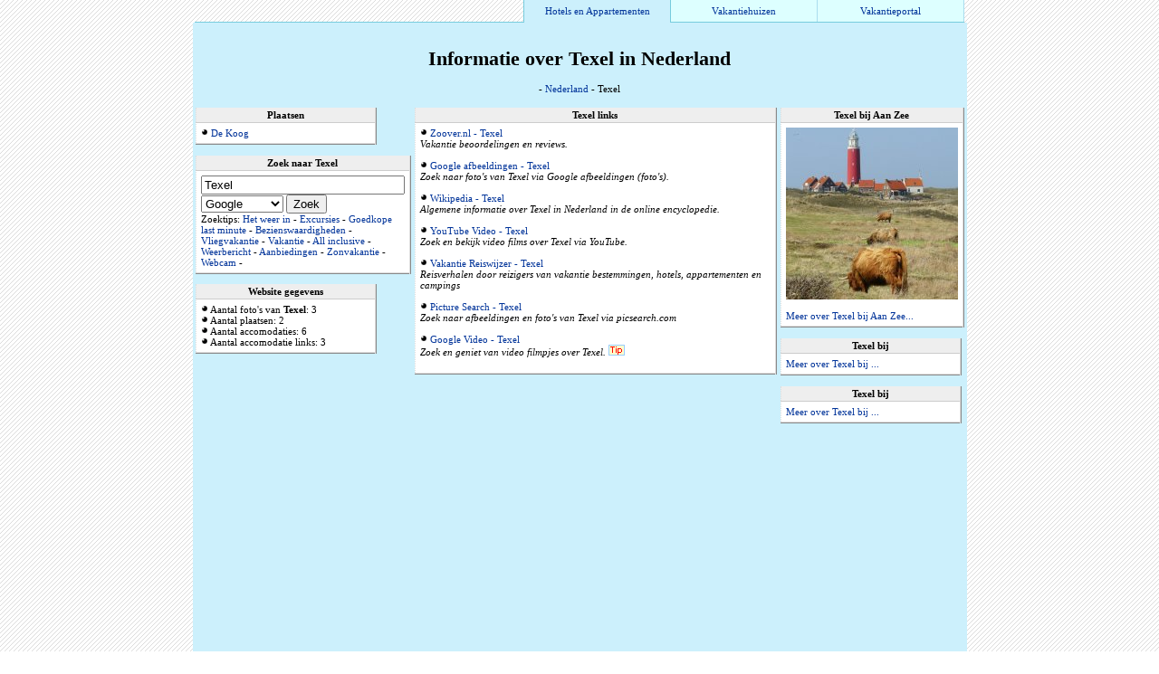

--- FILE ---
content_type: text/html; charset=UTF-8
request_url: https://hotels-appartementen.nl/gebied/texel.htm
body_size: 2022
content:
<HTML>
<HEAD>
<TITLE>Informatie over Texel</TITLE>
<META NAME="description" CONTENT="Informatie over Texel voor een heerlijke vakantie.">
<link rel=stylesheet href=/style.css type="text/css">
</HEAD>
<BODY BACKGROUND=/pics/back.gif TOPMARGIN=0 BOTTOMMARGIN=0>
<TABLE ALIGN=center WIDTH=850 HEIGHT=25 CELLSPACING=0 CELLPADDING=0><TR><TD WIDTH=400></TD><TD BGCOLOR=#77CCDD WIDTH=1></TD><TD ALIGN=center WIDTH=170 BGCOLOR=#CCF0FC><A HREF="/">Hotels en Appartementen</A></TD><TD BGCOLOR=#77CCDD WIDTH=1></TD><TD ALIGN=center WIDTH=170 BGCOLOR=#DDFFFF><A HREF="/vakantiehuizen/">Vakantiehuizen</A></TD><TD BGCOLOR=#AADDEE WIDTH=1></TD><TD ALIGN=center WIDTH=170 BGCOLOR=#DDFFFF><A HREF="/vakanties.php">Vakantieportal</A></TD><TD BGCOLOR=#AADDEE WIDTH=1></TD></TR><TR><TD HEIGHT=1 COLSPAN=2 BGCOLOR=#77CCDD></TD><TD BGCOLOR=#CCF0FC WIDTH=1></TD><TD BGCOLOR=#77CCDD WIDTH=1></TD><TD BGCOLOR=#77CCDD WIDTH=1></TD><TD BGCOLOR=#77CCDD WIDTH=1></TD><TD BGCOLOR=#77CCDD WIDTH=1></TD><TD BGCOLOR=#77CCDD WIDTH=1></TD></TR></TABLE>
<TABLE ALIGN=center WIDTH=850 HEIGHT=100% BGCOLOR=#CCF0FC CELLSPACING=0 CELLPADDING=0>
<TR><TD BGCOLOR=#77CCDD WIDTH=1></TD><TD VALIGN=top ALIGN=center><BR><H1>Informatie over Texel in Nederland</H1>- <A TITLE="Informatie over Nederland" HREF="/land/nederland.htm">Nederland</A> - Texel<BR><BR>
<TABLE><TR><TD VALIGN=top>
<TABLE CLASS=table WIDTH=200 CELLPADDING=5><TR><TD CLASS=tbltop>Plaatsen</TD></TR><TR><TD><IMG SRC=/pics/dot.gif> <A TITLE="Hotels en appartementen in De Koog" HREF=/plaats/de-koog.htm>De Koog</A><BR></TD></TR></TABLE><BR><FORM NAME=form onSubmit="JavaScript:window.open('https://' + document.form.frm_engine.value + document.form.q.value); return false;"><TABLE CLASS=table WIDTH=200 CELLPADDING=5> <TR><TD CLASS=tbltop>Zoek naar Texel</TD></TR><TR><TD><INPUT NAME=q VALUE="Texel" SIZE=26><BR><SELECT NAME=frm_engine>
<OPTION VALUE="www.google.nl/custom?sa=Zoeken&client=pub-6700513169120783&forid=1&channel=6483381747&ie=ISO-8859-1&oe=ISO-8859-1&cof=GALT%3A%23008000%3BGL%3A1%3BDIV%3A%23336699%3BVLC%3A663399%3BAH%3Acenter%3BBGC%3AFFFFFF%3BLBGC%3AFFFFFF%3BALC%3A0000FF%3BLC%3A0000FF%3BT%3A000000%3BGFNT%3A0000FF%3BGIMP%3A0000FF%3BFORID%3A1&hl=nl&q=">Google</OPTION>
<OPTION VALUE="www2.kliks.nl/refer.php?vinden&a0grit&wi=11919&zoekwaarden=">Vinden.nl</OPTION>
<OPTION VALUE="search.ilse.nl/web?search_for=">Ilse</OPTION>
<OPTION VALUE="nl.wikipedia.org/wiki/Speciaal:Zoeken?search=">Wikipedia</OPTION>
<OPTION VALUE="search.live.com/results.aspx?q=">Live Search</OPTION>
<OPTION VALUE="www.youtube.com/results?search_query=">YouTube</OPTION>
</SELECT>
<INPUT TYPE=submit VALUE="Zoek"><BR>Zoektips: <A onClick="JavaScript:document.form.q.value = 'Het weer in Texel';return false;" HREF=#>Het weer in</A> -
<A onClick="JavaScript:document.form.q.value = 'Excursies Texel';return false;" HREF=#>Excursies</A> -
<A onClick="JavaScript:document.form.q.value = 'Goedkope last minute Texel';return false;" HREF=#>Goedkope last minute</A> -
<A onClick="JavaScript:document.form.q.value = 'Bezienswaardigheden Texel';return false;" HREF=#>Bezienswaardigheden</A> -
<A onClick="JavaScript:document.form.q.value = 'Vliegvakantie Texel';return false;" HREF=#>Vliegvakantie</A> -
<A onClick="JavaScript:document.form.q.value = 'Vakantie Texel';return false;" HREF=#>Vakantie</A> -
<A onClick="JavaScript:document.form.q.value = 'All inclusive Texel';return false;" HREF=#>All inclusive</A> -
<A onClick="JavaScript:document.form.q.value = 'Weerbericht Texel';return false;" HREF=#>Weerbericht</A> -
<A onClick="JavaScript:document.form.q.value = 'Aanbiedingen Texel';return false;" HREF=#>Aanbiedingen</A> -
<A onClick="JavaScript:document.form.q.value = 'Zonvakantie Texel';return false;" HREF=#>Zonvakantie</A> -
<A onClick="JavaScript:document.form.q.value = 'Webcam Texel';return false;" HREF=#>Webcam</A> -
</TD></TR></TABLE></FORM><TABLE CLASS=table WIDTH=200 CELLPADDING=5> <TR><TD CLASS=tbltop>Website gegevens</TD></TR><TR><TD><IMG SRC=/pics/dot.gif> Aantal foto's van <B>Texel</B>: 3<BR><IMG SRC=/pics/dot.gif> Aantal plaatsen: 2<BR><IMG SRC=/pics/dot.gif> Aantal accomodaties: 6<BR><IMG SRC=/pics/dot.gif> Aantal accomodatie links: 3<BR></TD></TR></TABLE><BR>
</TD><TD VALIGN=top><TABLE CLASS=table WIDTH=400 CELLPADDING=5> <TR><TD CLASS=tbltop>Texel links</TD></TR><TR><TD><IMG SRC=/pics/dot.gif> <A HREF="https://www.zoover.nl/search/quicksearch.aspx?c=Texel" TARGET="_blank">Zoover.nl - Texel</A><BR><I>Vakantie beoordelingen en reviews.</I><BR><BR>
<IMG SRC=/pics/dot.gif> <A HREF="https://images.google.nl/images?hl=nl&q=Texel" TARGET="_blank">Google afbeeldingen - Texel</A><BR><I>Zoek naar foto's van Texel via Google afbeeldingen (foto's).</I><BR><BR>
<IMG SRC=/pics/dot.gif> <A HREF="https://nl.wikipedia.org/wiki/Texel" TARGET="_blank">Wikipedia - Texel</A><BR><I>Algemene informatie over Texel  in Nederland in de online encyclopedie.</I><BR><BR>
<IMG SRC=/pics/dot.gif> <A HREF="https://www.youtube.com/results?search_query=Texel" TARGET="_blank">YouTube Video - Texel</A><BR><I>Zoek en bekijk video films over Texel via YouTube.</I><BR><BR>
<IMG SRC=/pics/dot.gif> <A HREF="https://www.vakantiereiswijzer.nl/site/zoek.php?z=Texel" TARGET="_blank">Vakantie Reiswijzer - Texel</A><BR><I>Reisverhalen door reizigers van vakantie bestemmingen, hotels, appartementen en campings</I><BR><BR>
<IMG SRC=/pics/dot.gif> <A HREF="https://www.picsearch.com/search.cgi?q=Texel" TARGET="_blank">Picture Search - Texel</A><BR><I>Zoek naar afbeeldingen en foto's van Texel via picsearch.com</I><BR><BR>
<IMG SRC=/pics/dot.gif> <A HREF="https://video.google.nl/videosearch?q=Texel" TARGET="_blank">Google Video - Texel</A><BR><I>Zoek en geniet van video filmpjes over Texel.</I> <IMG SRC=/pics/statustip.gif><BR><BR>
</TD></TR></TABLE><BR>
</TD><TD VALIGN=top><TABLE CLASS=table WIDTH=200 CELLPADDING=5><TR><TD CLASS=tbltop>Texel bij Aan Zee</TD></TR><TR><TD><CENTER><A HREF="/link.php?waar=texel&waarid=24" TARGET=_blank><IMG BORDER=0 ALT="Foto van Texel" SRC="/pics/waar/texel_1.jpg"></A></CENTER><BR><A HREF="/link.php?waar=texel&waarid=24" TARGET=_blank>Meer over Texel bij Aan Zee...</A></TD></TR></TABLE><BR><TABLE CLASS=table WIDTH=200 CELLPADDING=5><TR><TD CLASS=tbltop>Texel bij </TD></TR><TR><TD><A HREF="/link.php?waar=texel&waarid=26" TARGET=_blank>Meer over Texel bij ...</A></TD></TR></TABLE><BR><TABLE CLASS=table WIDTH=200 CELLPADDING=5><TR><TD CLASS=tbltop>Texel bij </TD></TR><TR><TD><A HREF="/link.php?waar=texel&waarid=29" TARGET=_blank>Meer over Texel bij ...</A></TD></TR></TABLE><BR></TD></TR></TABLE>
<BR><BR></TD><TD BGCOLOR=#77CCDD WIDTH=1></TD></TR><TR><TD BGCOLOR=#77CCDD WIDTH=1></TD><TD ALIGN=right VALIGN=bottom><A HREF="/alleaccom.php">Alle accommodaties</A>&nbsp;</TD><TD BGCOLOR=#77CCDD WIDTH=1></TD></TABLE></BODY></HTML>

--- FILE ---
content_type: text/css
request_url: https://hotels-appartementen.nl/style.css
body_size: 464
content:
a:link {text-decoration:none; color: #003399}
a:visited {text-decoration:none; color: #003399}
a:hover {text-decoration:underline; color: #009999}

H1 {font-family:Verdana; font-size:22; font-weight:bold; color:#000000}
TD {font-family:Verdana; font-size:11}

.table {background-color:#FFFFFF;border-left: 1px dotted #DDDDDD;border-right: 2px inset #DDDDDD;border-bottom: 2px inset #DDDDDD;border-collapse:collapse;}
.tbltop {background-color:#EEEEEE;border-bottom: 1px solid #CCCCCC;font-weight:bold;text-align:center;padding: 2px;}

#ab {position:absolute;display:none}